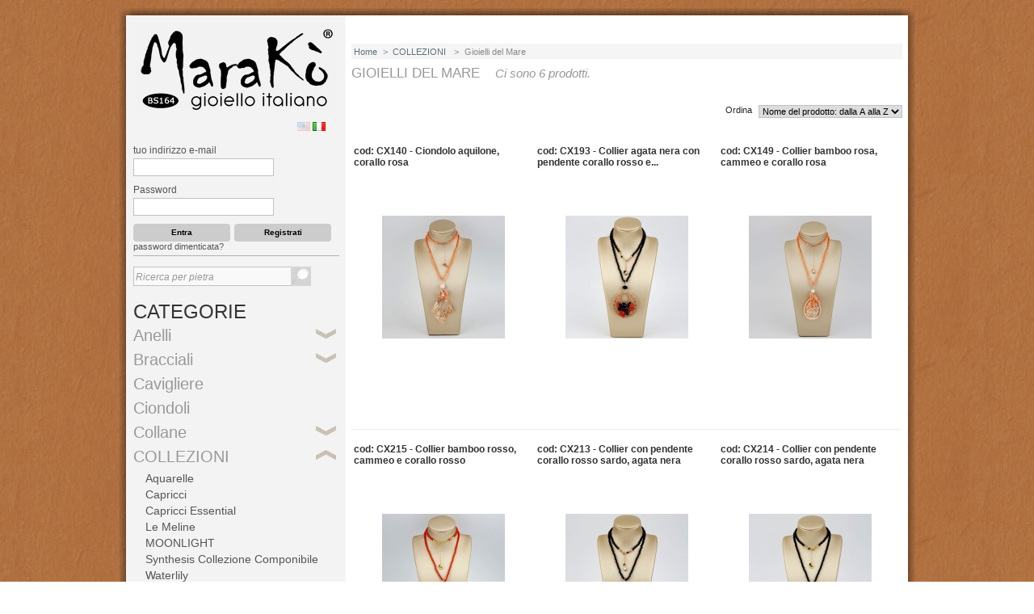

--- FILE ---
content_type: text/html; charset=utf-8
request_url: https://www.marako.it/it/242-gioielli-del-mare
body_size: 11234
content:

<!DOCTYPE html PUBLIC "-//W3C//DTD XHTML 1.1//EN" "http://www.w3.org/TR/xhtml11/DTD/xhtml11.dtd">
<html xmlns="http://www.w3.org/1999/xhtml" xml:lang="it">
	<head>
		<title>Gioielli del Mare - Marak&ograve; Gioiello Italiano - Gioielli in pietre ed argento</title>
		<meta http-equiv="Content-Type" content="application/xhtml+xml; charset=utf-8" />
		<meta name="generator" content="PrestaShop" />
		<meta name="robots" content="index,follow" />
		<link rel="icon" type="image/vnd.microsoft.icon" href="https://www.marako.it/img/favicon.ico?1574105310" />
		<link rel="shortcut icon" type="image/x-icon" href="https://www.marako.it/img/favicon.ico?1574105310" />
		<link href='http://fonts.googleapis.com/css?family=Spinnaker' rel='stylesheet' type='text/css'>
		<script type="text/javascript">
			var baseDir = 'https://www.marako.it/';
			var static_token = 'bd9404fb3bfe516af2096104a0d84a7b';
			var token = '47e573d8d2e90363818639dca9474443';
			var priceDisplayPrecision = 2;
			var priceDisplayMethod = 0;
			var roundMode = 1;
		</script>
		<link href="/themes/marako/css/global.css" rel="stylesheet" type="text/css" media="all" />
		<link href="/css/jquery.cluetip.css" rel="stylesheet" type="text/css" media="all" />
		<link href="/themes/marako/css/scenes.css" rel="stylesheet" type="text/css" media="all" />
		<link href="/themes/marako/css/category.css" rel="stylesheet" type="text/css" media="all" />
		<link href="/themes/marako/css/product_list.css" rel="stylesheet" type="text/css" media="all" />
		<link href="/themes/marako/css/modules/blockcart/blockcart.css" rel="stylesheet" type="text/css" media="all" />
		<link href="/themes/marako/css/modules/blockcategories/blockcategories.css" rel="stylesheet" type="text/css" media="all" />
		<link href="/themes/marako/css/modules/blocknewproducts/blocknewproducts.css" rel="stylesheet" type="text/css" media="all" />
		<link href="/themes/marako/css/modules/blockspecials/blockspecials.css" rel="stylesheet" type="text/css" media="all" />
		<link href="/css/jquery.autocomplete.css" rel="stylesheet" type="text/css" media="all" />
		<link href="/themes/marako/css/modules/blocksearch/blocksearch.css" rel="stylesheet" type="text/css" media="all" />
		<link href="/themes/marako/css/modules/blockuserinfo/blockuserinfo.css" rel="stylesheet" type="text/css" media="all" />
		<link href="/modules/blocklogin/blocklogin.css" rel="stylesheet" type="text/css" media="all" />
		<link href="/themes/marako/css/modules/blocklanguages/blocklanguages.css" rel="stylesheet" type="text/css" media="all" />
		<link href="/themes/marako/css/modules/editorial/editorial.css" rel="stylesheet" type="text/css" media="all" />
		<link href="/modules/paypal/css/paypal.css" rel="stylesheet" type="text/css" media="all" />
			<script type="text/javascript" src="/js/jquery/jquery-1.4.4.min.js"></script>
		<script type="text/javascript" src="/js/jquery/jquery.easing.1.3.js"></script>
		<script type="text/javascript" src="/js/tools.js"></script>
		<script type="text/javascript" src="/modules/blockcart/ajax-cart.js"></script>
		<script type="text/javascript" src="/themes/marako/js/tools/treeManagement.js"></script>
		<script type="text/javascript" src="/js/jquery/jquery.autocomplete.js"></script>
		<script type="text/javascript" src="https://www.google.com/recaptcha/api.js?hl=it"></script>
			<script type="text/javascript">
var _gaq = _gaq || [];
_gaq.push(['_setAccount', 'UA-31894250-1']);
_gaq.push(['_trackPageview', '']);_gaq.push(['_trackPageLoadTime']);

(function() {
	var ga = document.createElement('script'); ga.type = 'text/javascript'; ga.async = true;
	ga.src = ('https:' == document.location.protocol ? 'https://ssl' : 'http://www') + '.google-analytics.com/ga.js';
	var s = document.getElementsByTagName('script')[0]; s.parentNode.insertBefore(ga, s);
})(); 
</script>
<link rel="alternate" type="application/rss+xml" title="Gioielli del Mare - Marakò Gioiello Italiano - Gioielli in pietre ed argento" href="http://www.marako.it/modules/feeder/rss.php?id_category=242&amp;orderby=name&amp;orderway=asc" /><script type="text/javascript" src="https://apis.google.com/js/plusone.js">
  {lang: 'it}'}
</script><script type="text/javascript">/*
* 2007-2014 PrestaShop
*
* NOTICE OF LICENSE
*
* This source file is subject to the Academic Free License (AFL 3.0)
* that is bundled with this package in the file LICENSE.txt.
* It is also available through the world-wide-web at this URL:
* http://opensource.org/licenses/afl-3.0.php
* If you did not receive a copy of the license and are unable to
* obtain it through the world-wide-web, please send an email
* to license@prestashop.com so we can send you a copy immediately.
*
* DISCLAIMER
*
* Do not edit or add to this file if you wish to upgrade PrestaShop to newer
* versions in the future. If you wish to customize PrestaShop for your
* needs please refer to http://www.prestashop.com for more information.
*
*  @author PrestaShop SA <contact@prestashop.com>
*  @copyright  2007-2014 PrestaShop SA
*  @license    http://opensource.org/licenses/afl-3.0.php  Academic Free License (AFL 3.0)
*  International Registered Trademark & Property of PrestaShop SA
*/



$(document).ready( function() {

	$('#payment_paypal_express_checkout').click(function() {
		$('#paypal_payment_form').submit();
		return false;
	});

	$('#paypal_payment_form').live('submit', function() {
		var nb = $('#quantity_wanted').val();
		var id = $('#idCombination').val();

		$('#paypal_payment_form input[name=quantity]').val(nb);
		$('#paypal_payment_form input[name=id_p_attr]').val(id);
	});

	function displayExpressCheckoutShortcut() {
		var id_product = $('input[name="id_product"]').val();
		var id_product_attribute = $('input[name="id_product_attribute"]').val();
		$.ajax({
			type: "GET",
			url: baseDir+'/modules/paypal/express_checkout/ajax.php',
			data: { get_qty: "1", id_product: id_product, id_product_attribute: id_product_attribute },
			cache: false,
			success: function(result) {
				if (result == '1') {
					$('#container_express_checkout').slideDown();
				} else {
					$('#container_express_checkout').slideUp();
				}
				return true;
			}
		});
	}

	$('select[name^="group_"]').change(function () {
		displayExpressCheckoutShortcut();
	});

	$('.color_pick').click(function () {
		displayExpressCheckoutShortcut();
	});
	
	
			

	var modulePath = 'modules/paypal';
	var subFolder = '/integral_evolution';
	
			var baseDirPP = baseDir.replace('http', 'https');
		
	var fullPath = baseDirPP + modulePath + subFolder;
	var confirmTimer = false;
		
	if ($('form[target="hss_iframe"]').length == 0) {
		if ($('select[name^="group_"]').length > 0)
			displayExpressCheckoutShortcut();
		return false;
	} else {
		checkOrder();
	}

	function checkOrder() {
		if(confirmTimer == false)
			confirmTimer = setInterval(getOrdersCount, 1000);
	}

	});


</script>
	</head>
	
	<body id="category">
			        
    <div id="page-top"></div>

		<div id="page">
                        
                                    <script type="text/javascript">
                        $(function() {
                            $(window).scroll(function() {
                                if($(this).scrollTop() != 0) {
                                    $('#toTop').fadeIn();	
                                } else {
                                    $('#toTop').fadeOut();
                                }
                            });
                         
                            $('#toTop').click(function() {
                                $('body,html').animate({scrollTop:0},800);
                            });	
                        });
                        </script>
                        
                        
			<!-- Header -->
			<div id="header">
				<a id="header_logo" href="http://www.marako.it/it/gioiello-italiano" title="Marak&ograve; Gioiello Italiano - Gioielli in pietre ed argento">
					<img class="logo" src="https://www.marako.it/img/logo.jpg?1574105310" alt="Marak&ograve; Gioiello Italiano - Gioielli in pietre ed argento" width="248" height="105"  />
				</a>
				<div id="header_right">
					

<!-- Block languages module -->
<div id="languages_block_top">
	<ul id="first-languages">
					<li >
								    											<a href="http://www.marako.it/en/242-gioielli-del-mare" title="English (English)">
					
									<img src="https://www.marako.it/img/l/1.jpg" alt="en" width="16" height="11" />
									</a>
							</li>
					<li class="selected_language">
									<img src="https://www.marako.it/img/l/5.jpg" alt="it" width="16" height="11" />
							</li>
			</ul>
</div>
<script type="text/javascript">
	$('ul#first-languages li:not(.selected_language)').css('opacity', 0.3);
	$('ul#first-languages li:not(.selected_language)').hover(function(){
		$(this).css('opacity', 1);
	}, function(){
		$(this).css('opacity', 0.3);
	});
</script>
<!-- /Block languages module -->


				</div>
			</div>

			<div id="columns">
				<!-- Left -->
				<div id="left_column" class="column">
					<!-- Block login module  -->
<div id="bloque_login">
	    	<!-- Block login out -->
		<div id="bloquelogin" class="block milogin">
            <!--<h4>LOGIN UTENTI</h4>-->
            <div class="block_content">
            <form action="https://www.marako.it/it/autenticazione" method="post" >
				<div>
                <p class="text">
                    <label for="email">tuo indirizzo e-mail</label>
                    <span><input type="text" id="email" name="email" value="" class="account_input" /></span>
                </p>
                <p class="text">
                    <label for="passwd">Password</label>
                    <span><input type="password" id="passwd" name="passwd" value="" class="account_input" /></span>
                </p>
                <p class="submit1">
                    <input type="hidden" class="hidden" name="back" value="category.php?id_category=242&amp;isolang=it" />                    <input type="submit" id="SubmitLogin" name="SubmitLogin" class="button" value="Entra" />
                </p>
                 <p class="submit1 submit2"><input type="submit" id="Submit" name="Submit" class="button" value="Registrati" /> </p>       
                <a href="http://www.marako.it/it/password-recupero">password dimenticata?</a>
                 </div>
			</form>
    
            </div>
        </div>
        <!-- Block login out -->
	</div>
<!-- /Block login module  -->



<!-- Block search module -->
<div id="search_block_left" class="block exclusive">
	<!--<h4>Cera</h4>-->
	<form method="get" action="https://www.marako.it/it/cerca" id="searchbox">
		<p class="block_content">
			<!--<label for="search_query_block">Ricerca per pietra</label>-->
			<input type="hidden" name="orderby" value="position" />
			<input type="hidden" name="orderway" value="desc" />
			<input class="search_query" type="text" id="search_query_block" name="search_query" value="Ricerca per pietra" onfocus="javascript:if(this.value=='Ricerca per pietra')this.value='';" onblur="javascript:if(this.value=='')this.value='Ricerca per pietra';" />
			<input type="submit" id="search_button" class="button_search" value="" />
		</p>
	</form>
</div>
	<script type="text/javascript">
	// <![CDATA[
		
		function tryToCloseInstantSearch() {
			if ($('#old_center_column').length > 0)
			{
				$('#center_column').remove();
				$('#old_center_column').attr('id', 'center_column');
				$('#center_column').show();
				return false;
			}
		}
		
		instantSearchQueries = new Array();
		function stopInstantSearchQueries(){
			for(i=0;i<instantSearchQueries.length;i++) {
				instantSearchQueries[i].abort();
			}
			instantSearchQueries = new Array();
		}
		
		$("#search_query_block").keyup(function(){
			if($(this).val().length > 0){
				stopInstantSearchQueries();
				instantSearchQuery = $.ajax({
				url: 'https://www.marako.it/it/cerca',
				data: 'instantSearch=1&id_lang=5&q='+$(this).val(),
				dataType: 'html',
				success: function(data){
					if($("#search_query_block").val().length > 0)
					{
						tryToCloseInstantSearch();
						$('#center_column').attr('id', 'old_center_column');
						$('#old_center_column').after('<div id="center_column">'+data+'</div>');
						$('#old_center_column').hide();
						$("#instant_search_results a.close").click(function() {
							$("#search_query_block").val('');
							return tryToCloseInstantSearch();
						});
						return false;
					}
					else
						tryToCloseInstantSearch();
					}
				});
				instantSearchQueries.push(instantSearchQuery);
			}
			else
				tryToCloseInstantSearch();
		});
	// ]]>
	
	</script>

	<script type="text/javascript">
	// <![CDATA[
	
		$('document').ready( function() {
			$("#search_query_block")
				.autocomplete(
					'https://www.marako.it/it/cerca', {
						minChars: 3,
						max: 10,
						width: 500,
						selectFirst: false,
						scroll: false,
						dataType: "json",
						formatItem: function(data, i, max, value, term) {
							return value;
						},
						parse: function(data) {
							var mytab = new Array();
							for (var i = 0; i < data.length; i++)
								mytab[mytab.length] = { data: data[i], value: data[i].cname + ' > ' + data[i].pname };
							return mytab;
						},
						extraParams: {
							ajaxSearch: 1,
							id_lang: 5
						}
					}
				)
				.result(function(event, data, formatted) {
					$('#search_query_block').val(data.pname);
					document.location.href = data.product_link;
				})
		});
	
	// ]]>
	</script>
<!-- /Block search module -->


<!-- Block categories module -->
<div id="categories_block_left" class="block">
	<h4>Categorie</h4>
	<div class="block_content">
		<ul class="tree dhtml">
									
<li >
	<a href="http://www.marako.it/it/31-Anelli"  title="Tutti gli Anelli Marakò sono regolabili, in argento 925/00 anallergico, rodiato, placcato oro o oro rosa con trattamento antiossidante">Anelli</a>
			<ul>
									
<li >
	<a href="http://www.marako.it/it/41-acquamarina"  title="">acquamarina</a>
	</li>
												
<li >
	<a href="http://www.marako.it/it/47-agata-arancione"  title="">agata arancione</a>
	</li>
												
<li >
	<a href="http://www.marako.it/it/48-agata-bianca"  title="">agata bianca</a>
	</li>
												
<li >
	<a href="http://www.marako.it/it/32-agata-blu-zaffiro"  title="">agata blu zaffiro</a>
	</li>
												
<li >
	<a href="http://www.marako.it/it/49-agata-nera"  title="">agata nera</a>
	</li>
												
<li >
	<a href="http://www.marako.it/it/42-agata-ruby"  title="">agata ruby</a>
	</li>
												
<li >
	<a href="http://www.marako.it/it/52-agata-striata-celeste"  title="">agata striata celeste</a>
	</li>
												
<li >
	<a href="http://www.marako.it/it/53-agata-striata-verde"  title="">agata striata verde</a>
	</li>
												
<li >
	<a href="http://www.marako.it/it/35-agata-verde-smeraldo"  title="">agata verde smeraldo</a>
	</li>
												
<li >
	<a href="http://www.marako.it/it/58-amazzonite"  title="">amazzonite</a>
	</li>
												
<li >
	<a href="http://www.marako.it/it/36-ambra-messicana"  title="">ambra messicana</a>
	</li>
												
<li >
	<a href="http://www.marako.it/it/37-ametista"  title="">ametista</a>
	</li>
												
<li >
	<a href="http://www.marako.it/it/190-cammeo"  title="">cammeo</a>
	</li>
												
<li >
	<a href="http://www.marako.it/it/45-corallo-rosa"  title="">corallo rosa</a>
	</li>
												
<li >
	<a href="http://www.marako.it/it/46-corallo-rosso"  title="">corallo rosso</a>
	</li>
												
<li >
	<a href="http://www.marako.it/it/55-crisoprasio"  title="">crisoprasio</a>
	</li>
												
<li >
	<a href="http://www.marako.it/it/54-diaspro-marrone"  title="">diaspro marrone</a>
	</li>
												
<li >
	<a href="http://www.marako.it/it/61-giada-celeste"  title="">giada celeste</a>
	</li>
												
<li >
	<a href="http://www.marako.it/it/57-giada-lemon"  title="">giada lemon</a>
	</li>
												
<li >
	<a href="http://www.marako.it/it/56-giada-rosa"  title="">giada rosa</a>
	</li>
												
<li >
	<a href="http://www.marako.it/it/34-Giada-salmone"  title="">Giada salmone</a>
	</li>
												
<li >
	<a href="http://www.marako.it/it/39-giada-verde-acqua"  title="">Giada Verde Acqua</a>
	</li>
												
<li >
	<a href="http://www.marako.it/it/210-granato"  title="">Granato</a>
	</li>
												
<li >
	<a href="http://www.marako.it/it/59-pasta-turchese-4-fiori"  title="">pasta turchese 4 fiori</a>
	</li>
												
<li >
	<a href="http://www.marako.it/it/40-perle-coltivate"  title="">Perle Coltivate</a>
	</li>
												
<li >
	<a href="http://www.marako.it/it/43-quarzo-blue-light"  title="">quarzo blue light</a>
	</li>
												
<li >
	<a href="http://www.marako.it/it/60-quarzo-cipria"  title="">quarzo cipria</a>
	</li>
												
<li >
	<a href="http://www.marako.it/it/222-quarzo-fume"  title="">Quarzo Fumè</a>
	</li>
												
<li >
	<a href="http://www.marako.it/it/38-quarzo-idrotermale"  title="">quarzo idrotermale</a>
	</li>
												
<li >
	<a href="http://www.marako.it/it/33-quarzo-rosa"  title="">quarzo rosa</a>
	</li>
												
<li >
	<a href="http://www.marako.it/it/50-quarzo-rutilato-grigio"  title="">quarzo rutilato grigio</a>
	</li>
												
<li >
	<a href="http://www.marako.it/it/44-quarzo-rutilato-verde"  title="">quarzo rutilato verde</a>
	</li>
												
<li >
	<a href="http://www.marako.it/it/62-quarzo-verde-muschiato"  title="">quarzo verde muschiato</a>
	</li>
												
<li >
	<a href="http://www.marako.it/it/51-rodonite"  title="">rodonite</a>
	</li>
												
<li class="last">
	<a href="http://www.marako.it/it/191-tormalina"  title="">tormalina</a>
	</li>
							</ul>
	</li>
												
<li >
	<a href="http://www.marako.it/it/2-bracciali"  title="">bracciali</a>
			<ul>
									
<li >
	<a href="http://www.marako.it/it/3-acquamarina"  title="">acquamarina</a>
	</li>
												
<li >
	<a href="http://www.marako.it/it/7-agata-arancione"  title="">agata arancione</a>
	</li>
												
<li >
	<a href="http://www.marako.it/it/16-agata-bianca"  title="">agata bianca</a>
	</li>
												
<li >
	<a href="http://www.marako.it/it/66-agata-blu-zaffiro"  title="">agata blu zaffiro</a>
	</li>
												
<li >
	<a href="http://www.marako.it/it/87-agata-gialla"  title="">agata gialla</a>
	</li>
												
<li >
	<a href="http://www.marako.it/it/67-agata-multicolor"  title="">agata multicolor</a>
	</li>
												
<li >
	<a href="http://www.marako.it/it/17-agata-nera"  title="">agata nera</a>
	</li>
												
<li >
	<a href="http://www.marako.it/it/13-agata-ruby"  title="">agata ruby</a>
	</li>
												
<li >
	<a href="http://www.marako.it/it/88-agata-striata-azzurra"  title="">agata striata azzurra</a>
	</li>
												
<li >
	<a href="http://www.marako.it/it/72-agata-striata-verde"  title="">agata striata verde</a>
	</li>
												
<li >
	<a href="http://www.marako.it/it/18-agata-verde-smeraldo"  title="">agata verde smeraldo</a>
	</li>
												
<li >
	<a href="http://www.marako.it/it/4-amazzonite"  title="">amazzonite</a>
	</li>
												
<li >
	<a href="http://www.marako.it/it/69-ambra-messicana"  title="">ambra messicana</a>
	</li>
												
<li >
	<a href="http://www.marako.it/it/19-ametista"  title="">ametista</a>
	</li>
												
<li >
	<a href="http://www.marako.it/it/89-aulite-turchese"  title="">aulite turchese</a>
	</li>
												
<li >
	<a href="http://www.marako.it/it/14-calcedonio"  title="">calcedonio</a>
	</li>
												
<li >
	<a href="http://www.marako.it/it/192-cammeo"  title="">cammeo</a>
	</li>
												
<li >
	<a href="http://www.marako.it/it/8-corallo-rosa"  title="">corallo rosa</a>
	</li>
												
<li >
	<a href="http://www.marako.it/it/9-corallo-rosso"  title="">corallo rosso</a>
	</li>
												
<li >
	<a href="http://www.marako.it/it/75-corniola"  title="">corniola</a>
	</li>
												
<li >
	<a href="http://www.marako.it/it/64-crisoprasio"  title="">crisoprasio</a>
	</li>
												
<li >
	<a href="http://www.marako.it/it/91-diaspro-marrone"  title="">diaspro marrone</a>
	</li>
												
<li >
	<a href="http://www.marako.it/it/238-elastici-perle-coltivate"  title="">Elastici Perle Coltivate</a>
	</li>
												
<li >
	<a href="http://www.marako.it/it/211-bracciali-elastici-in-argento-e-pietre-dure"  title="bracciali elastici in argento e pietre dure">Elastici pietre dure</a>
	</li>
												
<li >
	<a href="http://www.marako.it/it/76-ematite"  title="">ematite</a>
	</li>
												
<li >
	<a href="http://www.marako.it/it/90-fluorite"  title="">fluorite</a>
	</li>
												
<li >
	<a href="http://www.marako.it/it/77-giada-celeste"  title="">giada celeste</a>
	</li>
												
<li >
	<a href="http://www.marako.it/it/92-giada-lemon"  title="">giada lemon</a>
	</li>
												
<li >
	<a href="http://www.marako.it/it/63-giada-rosa"  title="">giada rosa</a>
	</li>
												
<li >
	<a href="http://www.marako.it/it/79-giada-salmone"  title="">giada salmone</a>
	</li>
												
<li >
	<a href="http://www.marako.it/it/65--giada-verde-acqua"  title="">Giada verde acqua</a>
	</li>
												
<li >
	<a href="http://www.marako.it/it/97-granato"  title="">granato</a>
	</li>
												
<li >
	<a href="http://www.marako.it/it/94-iolite"  title="">iolite</a>
	</li>
												
<li >
	<a href="http://www.marako.it/it/80-labradorite"  title="">labradorite</a>
	</li>
												
<li >
	<a href="http://www.marako.it/it/185-lapislazzulo"  title="">Lapislazzulo</a>
	</li>
												
<li >
	<a href="http://www.marako.it/it/86-magic-stones"  title="">magic stones</a>
	</li>
												
<li >
	<a href="http://www.marako.it/it/73-opale-rosa"  title="">opale rosa</a>
	</li>
												
<li >
	<a href="http://www.marako.it/it/20-pasta-turchese-4-fiori"  title="">pasta turchese 4 fiori</a>
	</li>
												
<li >
	<a href="http://www.marako.it/it/81-peridoth"  title="">peridoth</a>
	</li>
												
<li >
	<a href="http://www.marako.it/it/12-perle-di-fiume"  title="">perle coltivate</a>
	</li>
												
<li >
	<a href="http://www.marako.it/it/15-Pietre-taglio-macchina"  title="">Pietre taglio macchina</a>
	</li>
												
<li >
	<a href="http://www.marako.it/it/95-pirite"  title="">pirite</a>
	</li>
												
<li >
	<a href="http://www.marako.it/it/78-quarzo-blue-light"  title="">quarzo blue light</a>
	</li>
												
<li >
	<a href="http://www.marako.it/it/194-quarzo-brown"  title="">quarzo brown</a>
	</li>
												
<li >
	<a href="http://www.marako.it/it/82-quarzo-celeste"  title="">quarzo celeste</a>
	</li>
												
<li >
	<a href="http://www.marako.it/it/83-Quarzo-cherry"  title="">Quarzo cherry</a>
	</li>
												
<li >
	<a href="http://www.marako.it/it/10-quarzo-cipria"  title="">quarzo cipria</a>
	</li>
												
<li >
	<a href="http://www.marako.it/it/21-quarzo-citrino"  title="">quarzo citrino</a>
	</li>
												
<li >
	<a href="http://www.marako.it/it/96-quarzo-fum-"  title="">quarzo fumè</a>
	</li>
												
<li >
	<a href="http://www.marako.it/it/85-quarzo-muschiato"  title="">quarzo muschiato</a>
	</li>
												
<li >
	<a href="http://www.marako.it/it/5-quarzo-rosa"  title="">quarzo rosa</a>
	</li>
												
<li >
	<a href="http://www.marako.it/it/22-quarzo-rutilato-grigio"  title="">quarzo rutilato grigio</a>
	</li>
												
<li >
	<a href="http://www.marako.it/it/11-quarzo-rutilato-verde"  title="">quarzo rutilato verde</a>
	</li>
												
<li >
	<a href="http://www.marako.it/it/84-quarzo-verde-idrotermale"  title="">quarzo verde idrotermale</a>
	</li>
												
<li >
	<a href="http://www.marako.it/it/93-rodolite"  title="">rodolite</a>
	</li>
												
<li >
	<a href="http://www.marako.it/it/70-rodonite"  title="">rodonite</a>
	</li>
												
<li >
	<a href="http://www.marako.it/it/195-sodalite"  title="">sodalite</a>
	</li>
												
<li >
	<a href="http://www.marako.it/it/71-spinello-nero"  title="">spinello nero</a>
	</li>
												
<li >
	<a href="http://www.marako.it/it/6-tormaline"  title="">tormaline</a>
	</li>
												
<li class="last">
	<a href="http://www.marako.it/it/74-turchese-Arizona"  title="">turchese Arizona</a>
	</li>
							</ul>
	</li>
												
<li >
	<a href="http://www.marako.it/it/103-Cavigliere"  title="">Cavigliere</a>
	</li>
												
<li >
	<a href="http://www.marako.it/it/133-ciondoli"  title="">ciondoli</a>
	</li>
												
<li >
	<a href="http://www.marako.it/it/27-collane"  title="Le collane Marakò vengono realizzate in argento 925/00 rodiato o placcato oro o oro rosa con e-coating, un vero trattamento di bellezza che le mantiene inalterate nel tempo!
 Il design e la manifattura sono rigorosamente made in Italy. 
 Gli abbinamenti di forme e colori da noi studiati ne permettono la vestibilità durante ogni stagione.

">collane</a>
			<ul>
									
<li >
	<a href="http://www.marako.it/it/98-acquamarina"  title="">acquamarina</a>
	</li>
												
<li >
	<a href="http://www.marako.it/it/125-agata-arancione"  title="">agata arancione</a>
	</li>
												
<li >
	<a href="http://www.marako.it/it/115-agata-bianca"  title="">agata bianca</a>
	</li>
												
<li >
	<a href="http://www.marako.it/it/105-agata-blu-zaffiro"  title="">agata blu zaffiro</a>
	</li>
												
<li >
	<a href="http://www.marako.it/it/187-agata-brown"  title="">Agata Brown</a>
	</li>
												
<li >
	<a href="http://www.marako.it/it/118-agata-gialla"  title="">agata gialla</a>
	</li>
												
<li >
	<a href="http://www.marako.it/it/140-agata-multicolor"  title="">agata multicolor</a>
	</li>
												
<li >
	<a href="http://www.marako.it/it/112-agata-nera"  title="">agata nera</a>
	</li>
												
<li >
	<a href="http://www.marako.it/it/117-agata-ruby"  title="">agata ruby</a>
	</li>
												
<li >
	<a href="http://www.marako.it/it/142-agata-striata-celeste"  title="">agata striata celeste</a>
	</li>
												
<li >
	<a href="http://www.marako.it/it/29-agata-tormalinata"  title="">agata tormalinata</a>
	</li>
												
<li >
	<a href="http://www.marako.it/it/30-agata-verde-smeraldo"  title="">agata verde smeraldo</a>
	</li>
												
<li >
	<a href="http://www.marako.it/it/119-amazzonite"  title="">amazzonite</a>
	</li>
												
<li >
	<a href="http://www.marako.it/it/111-ambra"  title="Deliziose parure in Ambra Messicana">ambra</a>
	</li>
												
<li >
	<a href="http://www.marako.it/it/99-ametista"  title="">ametista</a>
	</li>
												
<li >
	<a href="http://www.marako.it/it/135-aulite-turchese"  title="">aulite turchese</a>
	</li>
												
<li >
	<a href="http://www.marako.it/it/143-calcedonio"  title="">calcedonio</a>
	</li>
												
<li >
	<a href="http://www.marako.it/it/197-cammeo"  title="">cammeo</a>
	</li>
												
<li >
	<a href="http://www.marako.it/it/122-corallo-rosa"  title="">corallo rosa</a>
	</li>
												
<li >
	<a href="http://www.marako.it/it/116-corallo-rosso"  title="">corallo rosso</a>
	</li>
												
<li >
	<a href="http://www.marako.it/it/100-corniola"  title="">corniola</a>
	</li>
												
<li >
	<a href="http://www.marako.it/it/113-crisoprasio"  title="">crisoprasio</a>
	</li>
												
<li >
	<a href="http://www.marako.it/it/136-diaspro-marrone"  title="">diaspro marrone</a>
	</li>
												
<li >
	<a href="http://www.marako.it/it/123-ematite"  title="">ematite</a>
	</li>
												
<li >
	<a href="http://www.marako.it/it/137-fluorite"  title="">fluorite</a>
	</li>
												
<li >
	<a href="http://www.marako.it/it/109-giada-celeste"  title="">giada celeste</a>
	</li>
												
<li >
	<a href="http://www.marako.it/it/144-giada-lemon"  title="">giada lemon</a>
	</li>
												
<li >
	<a href="http://www.marako.it/it/28-giada-rosa"  title="">giada rosa</a>
	</li>
												
<li >
	<a href="http://www.marako.it/it/198-giada-verde"  title="">giada verde</a>
	</li>
												
<li >
	<a href="http://www.marako.it/it/126-giada-verde-acqua"  title="">Giada Verde Acqua</a>
	</li>
												
<li >
	<a href="http://www.marako.it/it/209-granato"  title="Collana granato taglio diamond ">granato</a>
	</li>
												
<li >
	<a href="http://www.marako.it/it/147-iolite"  title="">iolite</a>
	</li>
												
<li >
	<a href="http://www.marako.it/it/138-labradorite"  title="">labradorite</a>
	</li>
												
<li >
	<a href="http://www.marako.it/it/128-lapis"  title="">lapis</a>
	</li>
												
<li >
	<a href="http://www.marako.it/it/141-magic-stones"  title="">magic stones</a>
	</li>
												
<li >
	<a href="http://www.marako.it/it/129-malachite"  title="">malachite</a>
	</li>
												
<li >
	<a href="http://www.marako.it/it/120-opale-rosa"  title="">opale rosa</a>
	</li>
												
<li >
	<a href="http://www.marako.it/it/121-pasta-turchese-4-fiori"  title="">pasta turchese 4 fiori</a>
	</li>
												
<li >
	<a href="http://www.marako.it/it/146-peridoth"  title="">peridoth</a>
	</li>
												
<li >
	<a href="http://www.marako.it/it/101-perle-coltivate"  title="">perle coltivate</a>
	</li>
												
<li >
	<a href="http://www.marako.it/it/108-pezzo-unico"  title="">pezzo unico</a>
	</li>
												
<li >
	<a href="http://www.marako.it/it/132-quarzo-cherry"  title="">quarzo cherry</a>
	</li>
												
<li >
	<a href="http://www.marako.it/it/114-quarzo-cipria"  title="">quarzo cipria</a>
	</li>
												
<li >
	<a href="http://www.marako.it/it/102-quarzo-citrino"  title="">quarzo citrino</a>
	</li>
												
<li >
	<a href="http://www.marako.it/it/221-quarzo-fume"  title="">Quarzo Fumè</a>
	</li>
												
<li >
	<a href="http://www.marako.it/it/106-quarzo-muschiato"  title="">quarzo muschiato</a>
	</li>
												
<li >
	<a href="http://www.marako.it/it/130-quarzo-rosa"  title="Delicate parure in quarzo rosa, argento 925/00 anallergico">quarzo rosa</a>
	</li>
												
<li >
	<a href="http://www.marako.it/it/107-quarzo-rutilato-grigio"  title="">quarzo rutilato grigio</a>
	</li>
												
<li >
	<a href="http://www.marako.it/it/145-quarzo-rutilato-verde"  title="">quarzo rutilato verde</a>
	</li>
												
<li >
	<a href="http://www.marako.it/it/148-quarzo-verde-idrotermale"  title="">quarzo verde idrotermale</a>
	</li>
												
<li >
	<a href="http://www.marako.it/it/104-rodonite"  title="">rodonite</a>
	</li>
												
<li >
	<a href="http://www.marako.it/it/139-spinello-nero"  title="">spinello nero</a>
	</li>
												
<li >
	<a href="http://www.marako.it/it/134-tagli-macchina"  title="">tagli macchina</a>
	</li>
												
<li >
	<a href="http://www.marako.it/it/131-tormaline"  title="">tormaline</a>
	</li>
												
<li class="last">
	<a href="http://www.marako.it/it/124-turchese-Arizona"  title="">turchese Arizona</a>
	</li>
							</ul>
	</li>
												
<li >
	<a href="http://www.marako.it/it/188-collezioni"  title="Le nostre collezioni">COLLEZIONI </a>
			<ul>
									
<li >
	<a href="http://www.marako.it/it/243-aquarelle"  title="ELEGANTE E VERSATILE
PUOI INDOSSARLA CORTA A FILO DOPPIO
O LUNGA A FILO UNICO  SGANCIANDO LA CHIUSURA"> Aquarelle </a>
	</li>
												
<li >
	<a href="http://www.marako.it/it/217-collezione-capricci"  title="GIOIELLI VISTOSI, SCALATURA SU SETA
Disponibili in tanti colori
"> Capricci</a>
	</li>
												
<li >
	<a href="http://www.marako.it/it/219-collezione-capricci-essential"  title="COLLANA INDOSSABILE CON CHIUSURA AD ANELLO  LATERALE, O CON IL CIONDOLO ABBINATO, CENTRALE."> Capricci Essential</a>
	</li>
												
<li >
	<a href="http://www.marako.it/it/213-le-meline"  title="Indossabile lunga ad un filo o doppia a due fili
                                                                   45-90 cm
                            

                                                 con o senza la sua
                                                            Melina"> Le Meline</a>
	</li>
												
<li >
	<a href="http://www.marako.it/it/239--moonlight"  title="Decidi tu quando cambiare luce e quale verso di te mostrare

                     Scegli la Catena Moonlight
               Seleziona gli orecchini abbinati, a finitura liscia o con zirconi 
         
                Indossali semplici o aggancia i tuoi ciondoli preferiti e cambia look ogni volta che vuoi
"> MOONLIGHT</a>
	</li>
												
<li >
	<a href="http://www.marako.it/it/225-synthesis"  title=""> Synthesis Collezione Componibile</a>
	</li>
												
<li >
	<a href="http://www.marako.it/it/214-waterlily"  title="Scegli tra 7 colori e 3 lunghezze
girocollo 44 cm
media 58 cm 
lunga 70 cm"> Waterlily</a>
	</li>
												
<li >
	<a href="http://www.marako.it/it/248-armony"  title="Chanel a tre fili scalati di pietre dure da 6 mm, perle coltivate e quarzi incastonati su un laterale prezioso">Armony</a>
	</li>
												
<li >
	<a href="http://www.marako.it/it/231-bouquet-collection"  title="Parure collana e orecchini in perle coltivate e brillanti pietre taglio diamond 
">Bouquet Collection</a>
	</li>
												
<li >
	<a href="http://www.marako.it/it/251-cherry"  title="">Cherry</a>
	</li>
												
<li >
	<a href="http://www.marako.it/it/216-choker-"  title="CHOKER
Girocollo cortissimo, leggermente regolabile da 32 a 36 cm,
per una perfetta aderenza al collo
 Indossabile anche al polso come bracciale doppio
con o senza la sua 
          Melina

">Choker </a>
	</li>
												
<li >
	<a href="http://www.marako.it/it/235-cuori-tessuti"  title="Delicati Cuori tessuti a mano
dai nostri sapienti artigiani.
Lavorazione vanto del Made in Italy">Cuori Tessuti</a>
	</li>
												
<li >
	<a href="http://www.marako.it/it/249-easy"  title="Collier pietra dura 6 mm, in tanti colori, essenziale ed elegante per i piccoli dettagli che lo rifiniscono,
il bracciale si può allacciare al collier, per avere una collana da 65 cm con  sfera pendente  da 10 mm">Easy</a>
	</li>
												
<li >
	<a href="http://www.marako.it/it/250-fantasy"  title=" Catenine argento 925/00,Lunghezza regolabile, 42-45 cm
 Orecchini asimmetrici, ciondoli a goccia in tanti colora moda.
Estrai i pendenti dai cerchietti con zirconi e componi la tua collana e i tuoi orecchini come vuoi tu">Fantasy</a>
	</li>
												
<li >
	<a href="http://www.marako.it/it/246-gioia-"  title="PARURE DELICATA E LEGGERA,

DALLA BELLEZZA SEMPLICE E NATURALE

 

COLLANA GIOIA, CON PENDENTE DI LUCE, REGOLABILE A DUE ALTEZZE

​

E ORECCHINI ABBINATI, CON PENDENTI ESTRAIBILI,

DIVERSI TRA LORO">Gioia </a>
	</li>
												
<li >
	<a href="http://www.marako.it/it/242-gioielli-del-mare" class="selected" title="">Gioielli del Mare</a>
	</li>
												
<li >
	<a href="http://www.marako.it/it/228-il-laccio"  title="Collierini Pietre dure diametro 3 mm 
Lunghezza 42 cm
 all&#039;anello a molla centrale può essere inserito un ciondolino in pietra dura o perle coltivate">Il &quot;Laccio&quot;</a>
	</li>
												
<li >
	<a href="http://www.marako.it/it/230-il-trittico-di-marako"  title="Per la donna più audace e sofisticata, questi orecchini lunghi 15 cm 
in preziose filigrane di Campo Ligure e rosarietti di micro perle o pietre dure.
E&#039; possibile indossarli singolarmente, appaiati  o anche tutti e 3!">IL Trittico di Marakò</a>
	</li>
												
<li >
	<a href="http://www.marako.it/it/245-rugiada-"  title="RUGIADA
Fascino Irresistibile, in linea con un gusto impeccabile, sia da giorno che da sera.

Indossa la Natura
Perfetti riccioli da orafo incastonano piccole perle bianche coltivate, le linee essenziali e i quarzi Diamond esaltano 
forme naturali e dettagli di luce.">Rugiada </a>
	</li>
												
<li >
	<a href="http://www.marako.it/it/232-scomponibile-marako-"  title="Indossa la tua collana lunga o separa i due bracciali per creare diversi modelli e lunghezze
                                                         Lunga 90 cm
                                              Media 70 cm (+ un bracciale separato)
                                              Corta  50 cm (+ due bracciali separati)">SCOMPONIBILE -  Pietre </a>
	</li>
												
<li >
	<a href="http://www.marako.it/it/233-scomponibile-perle"  title="        Indossa la tua collana lunga o separa i due bracciali per creare diversi modelli e lunghezze
                                                         Lunga 90 cm
                                              Media 70 cm (+ un bracciale separato)
                                              Corta  50 cm (+ due bracciali separati)
 
Inoltre i due bracciali uniti possono formare un delicato girocollo con riccioli da orafo (41 cm).
Ciondolo incluso in omaggio, pietra abbinata. Agganciabile alla collana o ai bracciali, per variarne il modello. 
Usa le chiusure ad anello per regolare la lunghezza dei bracciali.">SCOMPONIBILE-Perle</a>
	</li>
												
<li >
	<a href="http://www.marako.it/it/241-sunshine"  title="Tenui Colori primaverili ma anche caldi ed estivi,
si sposano con delicate perle coltivate, per illuminare il tuo volto
Lunghezza del collier 47 cm
">Sunshine</a>
	</li>
												
<li class="last">
	<a href="http://www.marako.it/it/244-torchon"  title="Colorati e Briosi Torchon in pietre dure e argento 925/00">Torchon</a>
	</li>
							</ul>
	</li>
												
<li >
	<a href="http://www.marako.it/it/23-orecchini"  title="Orecchini realizzati a mano in pietre dure semi-preziose, coralli, perle coltivate, argento 925/00 rodiato o placcato oro con trattamento e-coating per mantenerlo a lungo inalterato.">orecchini</a>
			<ul>
									
<li >
	<a href="http://www.marako.it/it/165-acquamarina"  title="">acquamarina</a>
	</li>
												
<li >
	<a href="http://www.marako.it/it/168-agata-arancione"  title="">agata arancione</a>
	</li>
												
<li >
	<a href="http://www.marako.it/it/24-agata-bianca"  title="">agata bianca</a>
	</li>
												
<li >
	<a href="http://www.marako.it/it/149-agata-blu-zaffiro"  title="">agata blu zaffiro</a>
	</li>
												
<li >
	<a href="http://www.marako.it/it/223-agata-gialla"  title="">Agata Gialla</a>
	</li>
												
<li >
	<a href="http://www.marako.it/it/202-agata-multicolor"  title="">agata multicolor</a>
	</li>
												
<li >
	<a href="http://www.marako.it/it/166-agata-nera"  title="">agata nera</a>
	</li>
												
<li >
	<a href="http://www.marako.it/it/151-agata-ruby"  title="">agata ruby</a>
	</li>
												
<li >
	<a href="http://www.marako.it/it/180-agata-striata-celeste"  title="">agata striata celeste</a>
	</li>
												
<li >
	<a href="http://www.marako.it/it/152-agata-verde-smeraldo"  title="">agata verde smeraldo</a>
	</li>
												
<li >
	<a href="http://www.marako.it/it/179-amazzonite"  title="">amazzonite</a>
	</li>
												
<li >
	<a href="http://www.marako.it/it/176-Ambra"  title="">Ambra</a>
	</li>
												
<li >
	<a href="http://www.marako.it/it/156-ametista"  title="">ametista</a>
	</li>
												
<li >
	<a href="http://www.marako.it/it/161-argento"  title="">argento</a>
	</li>
												
<li >
	<a href="http://www.marako.it/it/208-aulite-turchese"  title="">Aulite turchese</a>
	</li>
												
<li >
	<a href="http://www.marako.it/it/181-calcedonio"  title="">calcedonio</a>
	</li>
												
<li >
	<a href="http://www.marako.it/it/200-cammeo"  title="">cammeo</a>
	</li>
												
<li >
	<a href="http://www.marako.it/it/153-corallo-rosa"  title="">corallo rosa</a>
	</li>
												
<li >
	<a href="http://www.marako.it/it/25-corallo-rosso"  title="">corallo rosso</a>
	</li>
												
<li >
	<a href="http://www.marako.it/it/177-Corniola"  title="">Corniola</a>
	</li>
												
<li >
	<a href="http://www.marako.it/it/155-crisoprasio"  title="">crisoprasio</a>
	</li>
												
<li >
	<a href="http://www.marako.it/it/169-diaspro-marrone"  title="">diaspro marrone</a>
	</li>
												
<li >
	<a href="http://www.marako.it/it/173-ematite"  title="">ematite</a>
	</li>
												
<li >
	<a href="http://www.marako.it/it/215-fluorite"  title="">Fluorite</a>
	</li>
												
<li >
	<a href="http://www.marako.it/it/154-giada-celeste"  title="">giada celeste</a>
	</li>
												
<li >
	<a href="http://www.marako.it/it/170-giada-rosa"  title="">giada rosa</a>
	</li>
												
<li >
	<a href="http://www.marako.it/it/157-giada-salmone"  title="">giada salmone</a>
	</li>
												
<li >
	<a href="http://www.marako.it/it/158--giada-verde-acqua-"  title="">Giada Verde Acqua</a>
	</li>
												
<li >
	<a href="http://www.marako.it/it/240-goccia-quarzo-idrotermale"  title="Deliziosi Orecchini Goccia incastonata 
argento 925/00 placcato oro -oro rosa
Diamentro gocce 
18 per 13 mm o
25 per 18 mm
">Goccia Quarzo Idrotermale</a>
	</li>
												
<li >
	<a href="http://www.marako.it/it/199-granato"  title="">granato</a>
	</li>
												
<li >
	<a href="http://www.marako.it/it/184-labradorite"  title="">labradorite</a>
	</li>
												
<li >
	<a href="http://www.marako.it/it/186-lapislazzuli"  title="">lapislazzuli</a>
	</li>
												
<li >
	<a href="http://www.marako.it/it/174-magic-stones"  title="">magic stones</a>
	</li>
												
<li >
	<a href="http://www.marako.it/it/162-Malachite"  title="">Malachite</a>
	</li>
												
<li >
	<a href="http://www.marako.it/it/182-opale-rosa"  title="">opale rosa</a>
	</li>
												
<li >
	<a href="http://www.marako.it/it/160-pasta-turchese-4-fiori"  title="">pasta turchese 4 fiori</a>
	</li>
												
<li >
	<a href="http://www.marako.it/it/163-perle-coltivate"  title="or2089">Perle Coltivate</a>
	</li>
												
<li >
	<a href="http://www.marako.it/it/204-quarzo-bianco"  title="">Quarzo bianco</a>
	</li>
												
<li >
	<a href="http://www.marako.it/it/183-quarzo-blue-light"  title="">quarzo blue light</a>
	</li>
												
<li >
	<a href="http://www.marako.it/it/178-quarzo-cherry"  title="">quarzo cherry</a>
	</li>
												
<li >
	<a href="http://www.marako.it/it/167-quarzo-citrino"  title="">quarzo citrino</a>
	</li>
												
<li >
	<a href="http://www.marako.it/it/201-Quarzo-fum-"  title="">Quarzo fumè</a>
	</li>
												
<li >
	<a href="http://www.marako.it/it/203-quarzo-muschiato"  title="">quarzo muschiato</a>
	</li>
												
<li >
	<a href="http://www.marako.it/it/159-quarzo-rosa"  title="">quarzo rosa</a>
	</li>
												
<li >
	<a href="http://www.marako.it/it/218-quarzo-rutilato-grigio"  title="">Quarzo Rutilato Grigio</a>
	</li>
												
<li >
	<a href="http://www.marako.it/it/207-quarzo-rutilato-verde"  title="">quarzo rutilato verde</a>
	</li>
												
<li >
	<a href="http://www.marako.it/it/26-quarzo-verde-idrotermale"  title="">quarzo verde idrotermale</a>
	</li>
												
<li >
	<a href="http://www.marako.it/it/150-rodonite"  title="">rodonite</a>
	</li>
												
<li >
	<a href="http://www.marako.it/it/172-spinello-nero"  title="">spinello nero</a>
	</li>
												
<li >
	<a href="http://www.marako.it/it/206-orecchini-torma"  title="">Tormaline</a>
	</li>
												
<li >
	<a href="http://www.marako.it/it/220-turchese-arizona"  title="">Turchese Arizona</a>
	</li>
												
<li class="last">
	<a href="http://www.marako.it/it/164-zirconi"  title="">zirconi</a>
	</li>
							</ul>
	</li>
												
<li class="last">
	<a href="http://www.marako.it/it/224-semilavorati-argento-925-00"  title="Tutti i gioielli Marakò  sono realizzati in argento 925/00 anallergico, rodiato, placcato oro o oro rosa con speciale trattamento antiossidante">semilavorati Arg. 925/00</a>
			<ul>
									
<li >
	<a href="http://www.marako.it/it/226-catene-argento-925-000"  title="">Catene argento 925/000</a>
	</li>
												
<li class="last">
	<a href="http://www.marako.it/it/227-chiusure-ad-anello-arg925-00"  title="">Chiusure ad Anello arg.925/00</a>
	</li>
							</ul>
	</li>
							</ul>
		<script type="text/javascript">
		// <![CDATA[
			// we hide the tree only if JavaScript is activated
			$('div#categories_block_left ul.dhtml').hide();
		// ]]>
		</script>
	</div>
</div>
<!-- /Block categories module -->


<!-- Block links module -->
<div id="links_block_left" class="block">
	<h4>
			INFORMAZIONI
		</h4>
	<ul class="block_content">
			 
			<li><a href="http://www.marako.it/it/contact-form.php">Contatti</a></li>
					 
			<li><a href="http://www.marako.it/it/content/4-chi-siamo">About Us</a></li>
					 
			<li><a href="http://www.marako.it/it/content/7-fiere">Fairs</a></li>
					 
			<li><a href="http://www.marako.it/authentication.php">Accedi listino Prezzi</a></li>
				</ul>
</div>
<!-- /Block links module -->
<!-- Block footer by Disarci -->
<div id="copy">
<ul class="info-link">
<li><a href="http://www.marako.it/sitemap.php">Mappa del sito</a></li>
<li><a href="http://www.marako.it/cms.php?id_cms=6">Privacy</a></li>
</ul>
<p style="color: #999;">Marakò S.r.l.<br /><span style="font-size: 11px;">Gioiello Italiano<br /></span><span style="font-size: 11px;">Via Roma 91 <br /></span><span style="font-size: 11px;">25015 Desenzano Del Garda (BS)<br /></span><span style="font-size: 11px;">tel : +39 030.91.41.454 | fax: +39 030.52.32.258<br /></span><span style="font-size: 11px;">P.IVA 04097750980﻿<br /> REA BS/<span>04097750980﻿</span>﻿<br />C.S: 10.000 p.v.</span></p>
</div>
<!-- /Block footer by Disarci -->


<!-- MODULE Block advertising -->
<div class="advertising_block">
	<a href="http://www.prestashop.com" title="IL TARI&#039;"><img src="https://" alt="IL TARI&#039;" title="IL TARI&#039;" width="250"  height="" /></a>
</div>
<!-- /MODULE Block advertising -->

				</div>

				<!-- Center -->
				<div id="center_column">
	

<!-- Breadcrumb -->
<div class="breadcrumb">
	<a href="http://www.marako.it/" title="torna a Home">Home</a><span class="navigation-pipe">&gt;</span><a href="http://www.marako.it/it/188-collezioni" title="COLLEZIONI ">COLLEZIONI </a><span class="navigation-pipe">></span>Gioielli del Mare</div>
<!-- /Breadcrumb -->


	    
					<!-- Category image -->
							<h1>
			Gioielli del Mare<span class="category-product-count">
	Ci sono	6
	prodotti.</span>
		</h1>


		        		<!-- Subcategories -->

		<!---->


		        		
	
												<!-- Pagination -->
	<div id="pagination" class="pagination">
			</div>
	<!-- /Pagination -->
				


				
<!-- Sort products -->
	
<script type="text/javascript">
//<![CDATA[

$(document).ready(function()
{
	$('#selectPrductSort').change(function()
	{
		var requestSortProducts = 'http://www.marako.it/it/242-gioielli-del-mare';
		var splitData = $(this).val().split(':');
		document.location.href = requestSortProducts + ((requestSortProducts.indexOf('?') < 0) ? '?' : '&') + 'orderby=' + splitData[0] + '&orderway=' + splitData[1];
	});
});
//]]>

</script>

<form id="productsSortForm" action="http://www.marako.it/it/242-gioielli-del-mare">
	<p class="select">
		<select id="selectPrductSort">
			<option value="name:asc" selected="selected">-</option>
							<option value="price:asc" >Prezzo: dal pi&ugrave; basso</option>
				<option value="price:desc" >Prezzo: dal pi&ugrave; caro</option>
						<option value="name:asc" selected="selected">Nome del prodotto: dalla A alla Z</option>
			<option value="name:desc" >Nome del prodotto: dalla Z alla A</option>
							<option value="quantity:desc" >In magazzino</option>
					</select>
		<label for="selectPrductSort">Ordina</label>
	</p>
</form>
<!-- /Sort products -->
				
	<!-- Products list -->
	<ul id="product_list" class="clear">
			<li class="ajax_block_product first_item item clearfix">
			<div class="center_block">
				<h3><a href="http://www.marako.it/it/ciondoli/899-ciondolo-aquilone-corall.html" title="Ciondolo aquilone, corallo rosa">cod: CX140 - Ciondolo aquilone, corallo rosa</a></h3>
				<a href="http://www.marako.it/it/ciondoli/899-ciondolo-aquilone-corall.html" class="product_img_link" title="Ciondolo aquilone, corallo rosa"><img src="https://www.marako.it/899-4852-home/ciondolo-aquilone-corall.jpg" alt="Ciondolo aquilone, corallo rosa"  width="152" height="230" /></a>
				<!--<p class="product_desc"><a href="http://www.marako.it/it/ciondoli/899-ciondolo-aquilone-corall.html" title="Collier bamboo rosa 3 mm,
Ciondolo aquilone, corallo rosa - ">Collier bamboo rosa 3 mm,
Ciondolo aquilone, corallo rosa - </a></p>-->
			</div>																				 
			<div class="right_block">
		<!-- LOGGED-->
				
				
			</div>
		</li>
			<li class="ajax_block_product  alternate_item clearfix">
			<div class="center_block">
				<h3><a href="http://www.marako.it/it/gioielli-del-mare/3090-collier-agata-nera-con-pendente-corallo-rosso-e-agata-nera-pz-unico.html" title="Collier agata nera con pendente  corallo rosso e agata nera pz unico">cod: CX193 - Collier agata nera con pendente  corallo rosso e...</a></h3>
				<a href="http://www.marako.it/it/gioielli-del-mare/3090-collier-agata-nera-con-pendente-corallo-rosso-e-agata-nera-pz-unico.html" class="product_img_link" title="Collier agata nera con pendente  corallo rosso e agata nera pz unico"><img src="https://www.marako.it/3090-4835-home/collier-agata-nera-con-pendente-corallo-rosso-e-agata-nera-pz-unico.jpg" alt="Collier agata nera con pendente  corallo rosso e agata nera pz unico"  width="152" height="230" /></a>
				<!--<p class="product_desc"><a href="http://www.marako.it/it/gioielli-del-mare/3090-collier-agata-nera-con-pendente-corallo-rosso-e-agata-nera-pz-unico.html" title="Collier agata nera con pendente  corallo rosso e agata nera pz unico﻿">Collier agata nera con pendente  corallo rosso e agata nera pz unico﻿</a></p>-->
			</div>																				 
			<div class="right_block">
		<!-- LOGGED-->
				
				
			</div>
		</li>
			<li class="ajax_block_product  item clearfix">
			<div class="center_block">
				<h3><a href="http://www.marako.it/it/gioielli-del-mare/3094-collier-bamboo-rosa-cammeo-e-corallo-rosa.html" title="Collier bamboo rosa,  cammeo e corallo rosa">cod: CX149 - Collier bamboo rosa,  cammeo e corallo rosa</a></h3>
				<a href="http://www.marako.it/it/gioielli-del-mare/3094-collier-bamboo-rosa-cammeo-e-corallo-rosa.html" class="product_img_link" title="Collier bamboo rosa,  cammeo e corallo rosa"><img src="https://www.marako.it/3094-4840-home/collier-bamboo-rosa-cammeo-e-corallo-rosa.jpg" alt="Collier bamboo rosa,  cammeo e corallo rosa"  width="152" height="230" /></a>
				<!--<p class="product_desc"><a href="http://www.marako.it/it/gioielli-del-mare/3094-collier-bamboo-rosa-cammeo-e-corallo-rosa.html" title="Collier bamboo rosa, cammeo e corallo rosa﻿">Collier bamboo rosa, cammeo e corallo rosa﻿</a></p>-->
			</div>																				 
			<div class="right_block">
		<!-- LOGGED-->
				
				
			</div>
		</li>
			<li class="ajax_block_product  alternate_item clearfix">
			<div class="center_block">
				<h3><a href="http://www.marako.it/it/gioielli-del-mare/3093-collier-bamboo-rosso-cammeo-e-corallo-rosso.html" title="Collier bamboo rosso,  cammeo e corallo rosso">cod: CX215 - Collier bamboo rosso,  cammeo e corallo rosso</a></h3>
				<a href="http://www.marako.it/it/gioielli-del-mare/3093-collier-bamboo-rosso-cammeo-e-corallo-rosso.html" class="product_img_link" title="Collier bamboo rosso,  cammeo e corallo rosso"><img src="https://www.marako.it/3093-4839-home/collier-bamboo-rosso-cammeo-e-corallo-rosso.jpg" alt="Collier bamboo rosso,  cammeo e corallo rosso"  width="152" height="230" /></a>
				<!--<p class="product_desc"><a href="http://www.marako.it/it/gioielli-del-mare/3093-collier-bamboo-rosso-cammeo-e-corallo-rosso.html" title="Collier bamboo rosso, cammeo e corallo rosso﻿">Collier bamboo rosso, cammeo e corallo rosso﻿</a></p>-->
			</div>																				 
			<div class="right_block">
		<!-- LOGGED-->
				
				
			</div>
		</li>
			<li class="ajax_block_product  item clearfix">
			<div class="center_block">
				<h3><a href="http://www.marako.it/it/gioielli-del-mare/3091-collier-con-pendente-corallo-rosso-sardo-agata-nera.html" title="Collier con pendente corallo rosso sardo, agata nera">cod: CX213 - Collier con pendente corallo rosso sardo, agata nera</a></h3>
				<a href="http://www.marako.it/it/gioielli-del-mare/3091-collier-con-pendente-corallo-rosso-sardo-agata-nera.html" class="product_img_link" title="Collier con pendente corallo rosso sardo, agata nera"><img src="https://www.marako.it/3091-4837-home/collier-con-pendente-corallo-rosso-sardo-agata-nera.jpg" alt="Collier con pendente corallo rosso sardo, agata nera"  width="152" height="230" /></a>
				<!--<p class="product_desc"><a href="http://www.marako.it/it/gioielli-del-mare/3091-collier-con-pendente-corallo-rosso-sardo-agata-nera.html" title="Collier con pendente corallo rosso sardo, agata nera﻿">Collier con pendente corallo rosso sardo, agata nera﻿</a></p>-->
			</div>																				 
			<div class="right_block">
		<!-- LOGGED-->
				
				
			</div>
		</li>
			<li class="ajax_block_product last_item alternate_item clearfix">
			<div class="center_block">
				<h3><a href="http://www.marako.it/it/gioielli-del-mare/3092-collier-con-pendente-corallo-rosso-sardo-agata-nera.html" title="Collier con pendente corallo rosso sardo, agata nera">cod: CX214 - Collier con pendente corallo rosso sardo, agata nera</a></h3>
				<a href="http://www.marako.it/it/gioielli-del-mare/3092-collier-con-pendente-corallo-rosso-sardo-agata-nera.html" class="product_img_link" title="Collier con pendente corallo rosso sardo, agata nera"><img src="https://www.marako.it/3092-4838-home/collier-con-pendente-corallo-rosso-sardo-agata-nera.jpg" alt="Collier con pendente corallo rosso sardo, agata nera"  width="152" height="230" /></a>
				<!--<p class="product_desc"><a href="http://www.marako.it/it/gioielli-del-mare/3092-collier-con-pendente-corallo-rosso-sardo-agata-nera.html" title="Collier con pendente corallo rosso sardo, agata nera﻿">Collier con pendente corallo rosso sardo, agata nera﻿</a></p>-->
			</div>																				 
			<div class="right_block">
		<!-- LOGGED-->
				
				
			</div>
		</li>
		</ul>
	<!-- /Products list -->
				


				
	
												<!-- Pagination -->
	<div id="pagination" class="pagination">
			</div>
	<!-- /Pagination -->
				

						</div>

<!-- Right -->
				<div id="right_column" class="column">
					

<div id="paypal-column-block">
	<p><a href="https://www.marako.it/modules/paypal/about.php" rel="nofollow"><img src="/modules/paypal/img/logos/IT_bnr_vertical_solutiongraphic_150x172.gif" alt="PayPal" title="Paga con PayPal" style="max-width: 100%" /></a></p>
</div>

				</div>
			</div>
            
            <div id="toTop">Torna all&#039;inizio</div>

<!-- Footer -->
			<div id="footer"></div>            
		</div>
               <div id="bottom-page"></div>

		</body>
</html>


--- FILE ---
content_type: text/css
request_url: https://www.marako.it/themes/marako/css/category.css
body_size: 175
content:
/* category.tpl */
body#category #subcategories li { height: 136px; width: 108px; margin-right: 3px }
div.cat_desc { margin: 0 1em }
body#category div#subcategories .inline_list a img { display: inline }
#category img#categoryImage { margin-top: .2em }

--- FILE ---
content_type: text/css
request_url: https://www.marako.it/themes/marako/css/product_list.css
body_size: 970
content:
/* product-list.tpl */
ul#product_list { margin-top: 2em; list-style-type: none; float:left;  }
ul#product_list li {
	padding: 6px 0;
	min-height: 130px;
	height: 345px;
	float:left;
	width:227px;
	margin:.5em 0;
	position:relative;
 	border-bottom:1px solid #eee;
	-moz-transition-propoerty:background-color;
	-moz-transition-duration:1s;
	-webkit-transition-propoerty:background-color;
	-webkit-transition-duration:1s;
	-o-transition-propoerty:background-color;
	-o-transition-duration:1s;
	transition-propoerty:background-color;
	transition-duration:1s;

}
ul#product_list li:hover {
	background-color:#f5f5f5;
}
* html ul#product_list li {
	height: auto !important;
	height: 130px
}
ul#product_list li a {
	text-decoration: none;
	color: #333
}
ul#product_list a.product_img_link {
	float: left;
	margin:0 0 0 38px;
}
ul#product_list a.product_img_link img { vertical-align: bottom; display: block }
ul#product_list li h3 {margin-top:0; margin-bottom:0; padding:0 3px; height:4em; }
ul#product_list li h3 a { margin: 0.4em 0; }
/*ul#product_list li .new {
	background: transparent url(../img/flag_new_bg.jpg) repeat-x scroll 0%;
	border: 1px solid #488C40;
	color: white;
	font-size: 0.6em;
	font-weight: bold;
	margin: 0 1em 0 0;
	padding: 0 0.4em;
	text-transform: uppercase;
	vertical-align: 0.3em
}*/
ul#product_list li p.product_desc {
	margin-bottom: 0;
	font-size: 0.92em;
	padding-left:0;
	height:17.5em;
	width:18em;
}
ul#product_list li div.center_block {
	float: left;
	width: 100%;
	margin-bottom:.4em;
	width:100%;
	height:26em;
}
ul#product_list li div.right_block {
	float: left;
	width: 100%;
	text-align: center;
	margin-top: 0
}
ul#product_list li .discount, ul#product_list li .on_sale, ul#product_list li .online_only {
	color: #DB600F;
	text-transform: uppercase;
	font-weight: bold;
	display: block;
	position:absolute;
	left:3px;
	top:283px;
}
ul#product_list li .online_only {
	margin:0;
	position:auto;
}
ul#product_list li .reduction {
	display: block;
	margin-bottom: 0.3em
}
ul#product_list li .price {
	display: block;
	font-size: 1.2em;
	margin-bottom: 0.2em;
	/*margin-left:5px;*/
	font-weight:normal;
	color:#222;
	/*float:left;*/
}
ul#product_list li span.availability {
	color: #ccc;
	font-size: 0.9em;
	/*margin-left:5px;
	float:left;*/
}
ul#product_list li span.unavailability { color:red; } 
.info-container {text-align:left; position:relative; padding-left:2px; }
ul#product_list li a.button, ul#product_list li span.exclusive { margin: 0.5em auto 0;/* position:absolute; top:295px; right:10px; */ }
/*ul#product_list li p.compare {width:195px; float:left; }*/
ul#product_list li p.compare input { vertical-align: text-bottom; margin-left:0!important }
.price-container {width:230px; margin:0; text-align:center; }
p.compare { width:100%; float:left; padding-left:0!important; }


--- FILE ---
content_type: text/css
request_url: https://www.marako.it/themes/marako/css/modules/blocksearch/blocksearch.css
body_size: 505
content:
/* block top search */
#header_right #search_block_top {
	float: left;
	background: #e5e6e7 url('../../../img/block_search_bg.jpg') no-repeat top right;
	margin-bottom: 11px;
	width: 250px;
	height: 28px
}
#header_right #search_block_top p { padding: 0.4em 0 0.4em 1em }
#header_right #search_block_top label, #header_right #search_block_top input { float: left }
#header_right #search_block_top label {
	background: transparent url('../../../img/icon/search.gif') no-repeat 0 2px;
	float: left;
	width: 19px;
	height: 18px;
	display: block
}
#header_right #search_block_top input.search_query { width: 12em }


/* block left column "Quick search" */
#search_block_left { border-bottom:none!important; }
#search_block_left input { margin: 2px 0 0 0;  }
#search_block_left .search_query { width: 16em; padding: 4px 2px 2px 2px; background-color:#f9f9f9; color:#999; font-style:italic; height:16px; }
#search_button { display: inline }
#search_block_left input.button_search {background:url(../../../img/button-search.jpg) no-repeat left top; width:25px; height:24px; margin: 2px 0 0 -3px; border:none; cursor:pointer; position:absolute;}
#search_block_left input.button_search:hover {background-position:left -24px; }
